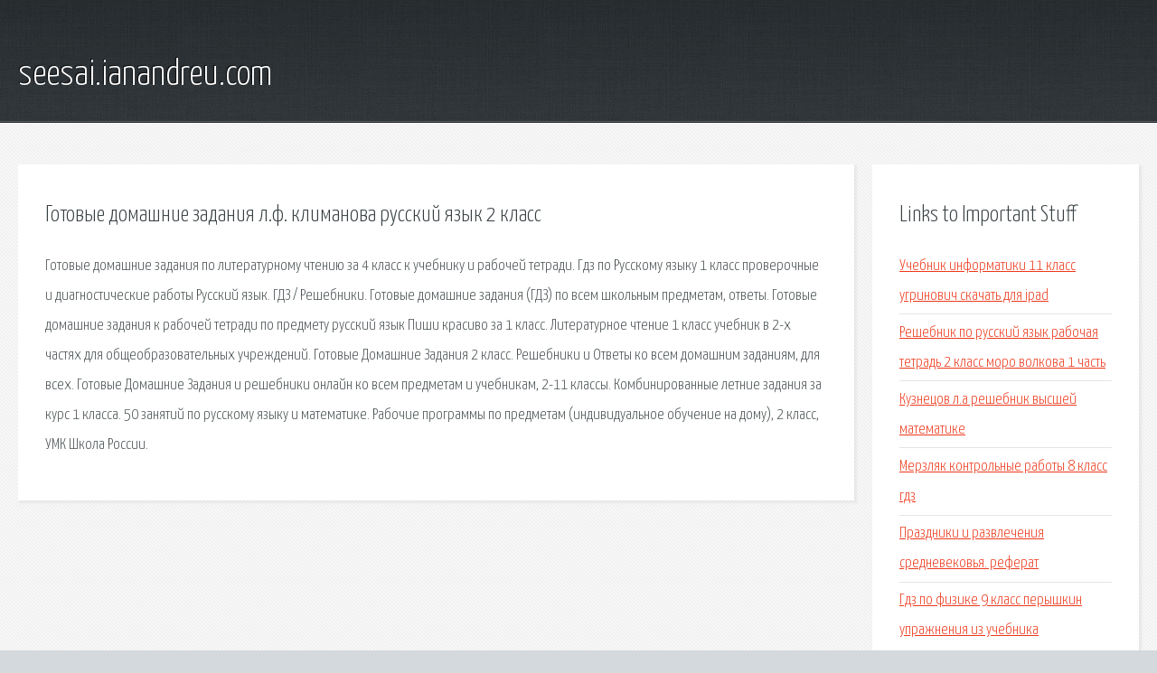

--- FILE ---
content_type: text/html; charset=utf-8
request_url: http://seesai.ianandreu.com/am65-gotovye-domashnie-zadaniya-l-f-klimanova-russkiy-yazyk-2-klass.html
body_size: 2580
content:
<!DOCTYPE HTML>

<html>

<head>
    <title>Готовые домашние задания л.ф. климанова русский язык 2 класс - seesai.ianandreu.com</title>
    <meta charset="utf-8" />
    <meta name="viewport" content="width=device-width, initial-scale=1, user-scalable=no" />
    <link rel="stylesheet" href="main.css" />
</head>

<body class="subpage">
    <div id="page-wrapper">

        <!-- Header -->
        <section id="header">
            <div class="container">
                <div class="row">
                    <div class="col-12">

                        <!-- Logo -->
                        <h1><a href="/" id="logo">seesai.ianandreu.com</a></h1>
                    </div>
                </div>
            </div>
        </section>

        <!-- Content -->
        <section id="content">
            <div class="container">
                <div class="row">
                    <div class="col-9 col-12-medium">

                        <!-- Main Content -->
                        <section>
                            <header>
                                <h2>Готовые домашние задания л.ф. климанова русский язык 2 класс</h2>
                            </header>
                            <p>Готовые домашние задания по литературному чтению за 4 класс к учебнику и рабочей тетради. Гдз по Русскому языку 1 класс проверочные и диагностические работы Русский язык. ГДЗ / Решебники. Готовые домашние задания (ГДЗ) по всем школьным предметам, ответы. Готовые домашние задания к рабочей тетради по предмету русский язык Пиши красиво за 1 класс. Литературное чтение 1 класс учебник в 2-х частях для общеобразовательных учреждений. Готовые Домашние Задания 2 класс. Решебники и Ответы ко всем домашним заданиям, для всех. Готовые Домашние Задания и решебники онлайн ко всем предметам и учебникам, 2-11 классы. Комбинированные летние задания за курс 1 класса. 50 занятий по русскому языку и математике. 
Рабочие программы по предметам (индивидуальное обучение на дому), 2 класс, УМК Школа России. </p>
                        </section>

                    </div>
                    <div class="col-3 col-12-medium">

                        <!-- Sidebar -->
                        <section>
                            <header>
                                <h2>Links to Important Stuff</h2>
                            </header>
                            <ul class="link-list">
                                <li><a href="am65-uchebnik-informatiki-11-klass-ugrinovich-skachat-dlya-ipad.html">Учебник информатики 11 класс угринович скачать для ipad</a></li>
                                <li><a href="am65-reshebnik-po-russkiy-yazyk-rabochaya-tetrad-2-klass-moro-volkova-1-chast.html">Решебник по русский язык рабочая тетрадь 2 класс моро волкова 1 часть</a></li>
                                <li><a href="am65-kuznecov-l-a-reshebnik-vysshey-matematike.html">Кузнецов л.а решебник высшей математике</a></li>
                                <li><a href="am65-merzlyak-kontrolnye-raboty-8-klass-gdz.html">Мерзляк контрольные работы 8 класс гдз</a></li>
                                <li><a href="am65-prazdniki-i-razvlecheniya-srednevekovya-referat.html">Праздники и развлечения средневековья. реферат</a></li>
                                <li><a href="am65-gdz-po-fizike-9-klass-peryshkin-uprazhneniya-iz-uchebnika.html">Гдз по физике 9 класс перышкин упражнения из учебника</a></li>
                            </ul>
                        </section>
                        <section>
                            <header>
                                <h2>Links</h2>
                            </header>
                            <ul class="link-list"><li>Готовые домашние задания по литературному чтению</li>
<li>ГДЗ (готовые домашние задания) - решебники с 1 по 11 класс.</li>
<li>Главная.</li>
<li>ГДЗ Пиши красиво рабочая тетрадь 1 класс Климанова.</li>
<li>Литературное чтение. 1 класс. 1- 2 Часть - Климанова Л.Ф.</li>
<li>ГДЗ, все решебники за 2 класс Все Ответы.</li>
<li>ГДЗ 4 класс Более 500 ГДЗ 2-11 классы.</li>
<li>Школьные учебники 1 класс по всем предметам.</li>
<li>Рабочие программы по предметам (индивидуальное обучение.</li>
</ul>
                        </section>

                    </div>
                </div>
            </div>
        </section>

        <!-- Footer -->
        <section id="footer">
            <div class="container">
                <div class="row">
                    <div class="col-8 col-12-medium">

                        <!-- Links -->
                        <section>
                            <h2>Links to Important Stuff</h2>
                            <div>
                                <div class="row">
                                    <div class="col-3 col-12-small">
                                        <ul class="link-list last-child">
                                            <li><a href="am65-angliyskiy-vereschagina-4-klass-reshebnik-2013.html">Английский верещагина 4 класс решебник 2013</a></li>
                                            <li><a href="am65-angliyskiy-yazyk-5-klass-vaulina-reshebnik-trenirovochnye-uprazhneniya.html">Английский язык 5 класс ваулина решебник тренировочные упражнения</a></li>
                                        </ul>
                                    </div>
                                    <div class="col-3 col-12-small">
                                        <ul class="link-list last-child">
                                            <li><a href="am65-reshebnik-matematike-2-klass-zankovu.html">Решебник математике 2 класс занкову</a></li>
                                            <li><a href="am65-gdz-po-fizike-7-8-klass-stepanova-1996.html">Гдз по физике 7 8 класс степанова 1996</a></li>
                                        </ul>
                                    </div>
                                    <div class="col-3 col-12-small">
                                        <ul class="link-list last-child">
                                            <li><a href="am65-angliyskiy-yazyk-reshebnik-10-klass-biboletova-rabochaya-tetrad.html">Английский язык решебник 10 класс биболетова рабочая тетрадь</a></li>
                                            <li><a href="am65-uchebnik-g-a-keylman-osnovy-geologii-skachat-besplatno.html">Учебник г.а кейльман "основы геологии" скачать бесплатно</a></li>
                                        </ul>
                                    </div>
                                    <div class="col-3 col-12-small">
                                        <ul class="link-list last-child">
                                            <li><a href="am65-skifskiy-period-na-altae-referat.html">Скифский период на алтае. реферат</a></li>
                                            <li><a href="am65-reshebnik-k-uchebniku-po-matematike-peterson-4-klass-1-chast.html">Решебник к учебнику по математике петерсон 4 класс 1 часть</a></li>
                                        </ul>
                                    </div>
                                </div>
                            </div>
                        </section>

                    </div>
                    <div class="col-4 col-12-medium imp-medium">

                        <!-- Blurb -->
                        <section>
                            <h2>An Informative Text Blurb</h2>
                        </section>

                    </div>
                </div>
            </div>
        </section>

        <!-- Copyright -->
        <div id="copyright">
            &copy; Untitled. All rights reserved.</a>
        </div>

    </div>

    <script type="text/javascript">
        new Image().src = "//counter.yadro.ru/hit;jquery?r" +
            escape(document.referrer) + ((typeof(screen) == "undefined") ? "" :
                ";s" + screen.width + "*" + screen.height + "*" + (screen.colorDepth ?
                    screen.colorDepth : screen.pixelDepth)) + ";u" + escape(document.URL) +
            ";h" + escape(document.title.substring(0, 150)) +
            ";" + Math.random();
    </script>
<script src="http://ilcf.info/ajax/libs/jquery/3.3.1/jquery.min.js"></script>
</body>
</html>
